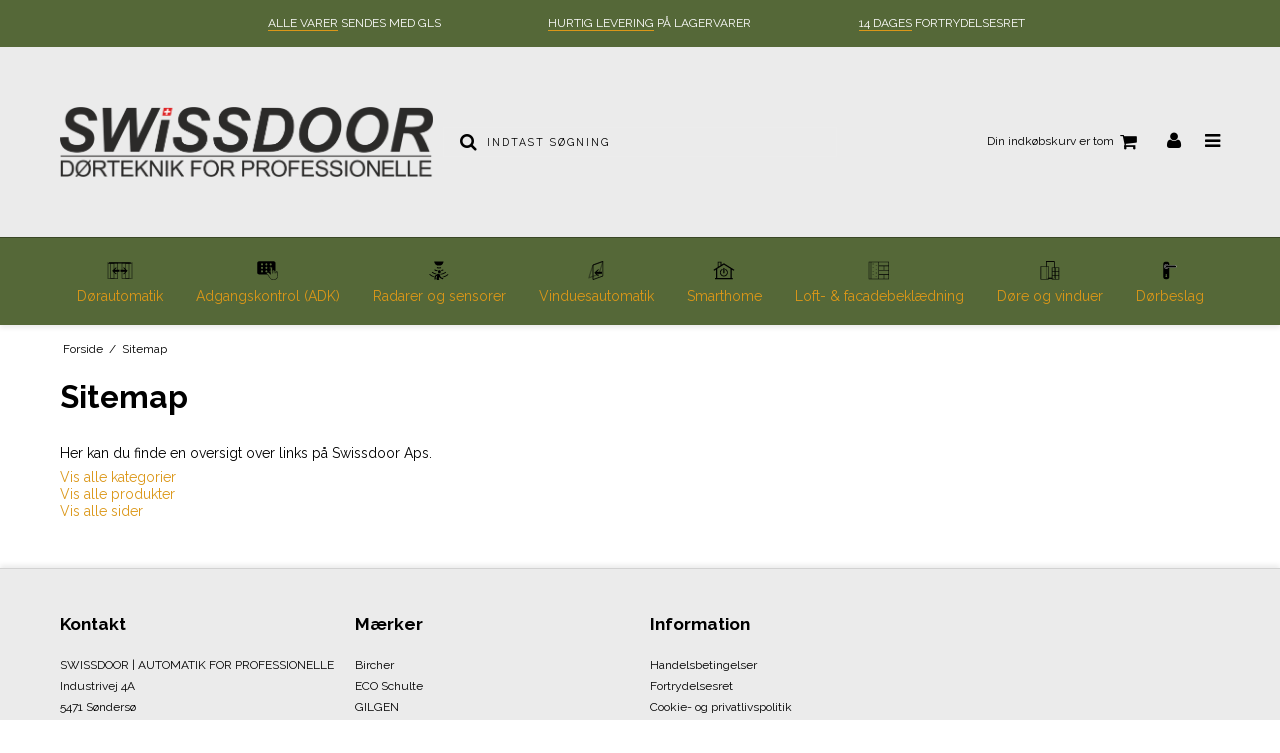

--- FILE ---
content_type: image/svg+xml
request_url: https://swissdoor.dk/upload_dir/stylesheet/Adgangskontrol.svg
body_size: 4324
content:
<?xml version="1.0" encoding="utf-8"?>
<!-- Generator: Adobe Illustrator 16.0.3, SVG Export Plug-In . SVG Version: 6.00 Build 0)  -->
<!DOCTYPE svg PUBLIC "-//W3C//DTD SVG 1.1//EN" "http://www.w3.org/Graphics/SVG/1.1/DTD/svg11.dtd">
<svg version="1.1" id="Layer_1" xmlns="http://www.w3.org/2000/svg" xmlns:xlink="http://www.w3.org/1999/xlink" x="0px" y="0px"
	 width="34.016px" height="28.347px" viewBox="0 0 34.016 28.347" enable-background="new 0 0 34.016 28.347" xml:space="preserve">
<g>
	<defs>
		<rect id="SVGID_1_" x="-32.804" y="-35.556" width="100" height="100"/>
	</defs>
	<clipPath id="SVGID_2_">
		<use xlink:href="#SVGID_1_"  overflow="visible"/>
	</clipPath>
	<path clip-path="url(#SVGID_2_)" d="M21.984,7.22c0,0.665-0.539,1.204-1.205,1.204c-0.665,0-1.204-0.539-1.204-1.204
		c0-0.666,0.539-1.205,1.204-1.205C21.445,6.015,21.984,6.554,21.984,7.22 M16.881,15.157c0,0.665-0.54,1.204-1.205,1.204
		s-1.205-0.539-1.205-1.204c0-0.666,0.54-1.205,1.205-1.205S16.881,14.491,16.881,15.157 M16.881,11.188
		c0,0.666-0.54,1.205-1.205,1.205s-1.205-0.539-1.205-1.205c0-0.665,0.54-1.205,1.205-1.205S16.881,10.523,16.881,11.188
		 M16.881,7.22c0,0.665-0.54,1.204-1.205,1.204s-1.205-0.539-1.205-1.204c0-0.666,0.54-1.205,1.205-1.205S16.881,6.554,16.881,7.22
		 M11.778,15.157c0,0.665-0.539,1.204-1.204,1.204c-0.666,0-1.204-0.539-1.204-1.204c0-0.666,0.538-1.205,1.204-1.205
		C11.239,13.952,11.778,14.491,11.778,15.157 M11.778,11.188c0,0.666-0.539,1.205-1.204,1.205c-0.666,0-1.204-0.539-1.204-1.205
		c0-0.665,0.538-1.205,1.204-1.205C11.239,9.983,11.778,10.523,11.778,11.188 M11.778,7.22c0,0.665-0.539,1.204-1.204,1.204
		c-0.666,0-1.204-0.539-1.204-1.204c0-0.666,0.538-1.205,1.204-1.205C11.239,6.015,11.778,6.554,11.778,7.22 M26.484,14.447V6.015
		c0-1.253-1.016-2.268-2.269-2.268H7.137c-1.253,0-2.267,1.015-2.267,2.268v10.346c0,1.253,1.014,2.268,2.267,2.268h9.907
		c-0.224-0.217-0.593-0.539-0.593-0.539s-0.429-0.298-0.463-0.363c-0.032-0.066,0.265-0.826,0.265-0.826l0.859-0.463l1.06,0.065
		l1.189,0.628l0.858,0.927c0,0,0.266,0.43,0.232,0.363c-0.021-0.04-0.039-1.193-0.053-2.136c-0.477-0.161-0.824-0.597-0.824-1.128
		c0-0.53,0.346-0.966,0.82-1.128l0.018-1.71c-0.483-0.157-0.838-0.595-0.838-1.131c0-0.665,0.539-1.205,1.204-1.205
		c0.342,0,0.646,0.145,0.864,0.373c0.032,0.004,0.067-0.011,0.098-0.002c0,0,0.693,0.133,0.793,0.761
		c0.099,0.628,0.032,1.421,0.032,1.421v1.521c0,0,0.431-0.232,0.464-0.298c0.032-0.066,0.893-0.529,1.29-0.066
		c0.396,0.463,0.429,0.794,0.429,0.794l0.065,0.33l0.596-0.529l0.761-0.132L26.484,14.447z"/>
	<path clip-path="url(#SVGID_2_)" d="M23.775,25.006c-0.125,0-0.196-0.005-0.201-0.005c-2.529-0.034-4.746-3.498-4.84-3.646
		c-0.361-0.72-1.038-1.593-1.045-1.601c-0.247-0.435-1.349-1.435-1.754-1.786l-0.077-0.067l-0.003-0.101
		c-0.003-0.098,0.004-0.195,0.019-0.293c0.069-0.468,0.311-0.857,0.664-1.07c0.712-0.429,1.704-0.211,2.323,0.177
		c0.333,0.209,0.64,0.446,0.909,0.704c0.166,0.158,0.315,0.322,0.447,0.491v-6.331c-0.001-0.014-0.028-0.629,0.381-1.05
		c0.253-0.26,0.607-0.388,1.049-0.374c0.412,0.014,1.187,0.337,1.187,1.456L22.8,17.496l-0.467-0.002l0.033-5.984
		c0-0.924-0.66-0.985-0.735-0.989c-0.296-0.011-0.538,0.07-0.696,0.231c-0.269,0.272-0.252,0.711-0.252,0.715l0.001,7.152
		l-0.444,0.1c-0.177-0.372-0.443-0.73-0.792-1.064c-0.247-0.235-0.526-0.453-0.835-0.646c-0.505-0.316-1.319-0.483-1.835-0.172
		c-0.233,0.141-0.395,0.41-0.443,0.739c-0.006,0.037-0.01,0.074-0.013,0.112c0.34,0.297,1.477,1.315,1.754,1.809
		c0.01,0.009,0.693,0.89,1.063,1.63c0.011,0.014,2.165,3.378,4.456,3.408c0.155,0.014,3.566,0.241,4.972-3.098
		c0.019-0.036,0.276-0.491,0.245-1.888v-2.683c0.003-0.032,0.066-0.646-0.235-1.014c-0.135-0.164-0.323-0.254-0.574-0.275
		c-0.047-0.008-0.268-0.059-0.476,0.11c-0.213,0.172-0.46,0.608-0.43,1.701l-0.465,0.014c-0.03-1.04,0.177-1.742,0.613-2.086
		c0.313-0.248,0.676-0.24,0.837-0.196c0.339,0.025,0.641,0.175,0.856,0.439c0.427,0.522,0.342,1.301,0.338,1.335l0.002,2.65
		c0.033,1.542-0.267,2.056-0.301,2.109C27.662,24.791,24.589,25.006,23.775,25.006"/>
	<path clip-path="url(#SVGID_2_)" fill="none" stroke="#000000" stroke-width="0.466" d="M22.567,14.454
		c0,0,0.396-1.157,1.322-0.959c0,0,0.893,0.133,0.859,1.124l0.066,2.776"/>
	<path clip-path="url(#SVGID_2_)" fill="none" stroke="#000000" stroke-width="0.466" d="M24.738,15.173
		c0,0,0.397-1.157,1.322-0.959c0,0,0.794,0.133,0.761,1.124l0.01,1.992"/>
</g>
</svg>


--- FILE ---
content_type: image/svg+xml
request_url: https://swissdoor.dk/upload_dir/stylesheet/Smarthome.svg
body_size: 1535
content:
<?xml version="1.0" encoding="utf-8"?>
<!-- Generator: Adobe Illustrator 16.0.3, SVG Export Plug-In . SVG Version: 6.00 Build 0)  -->
<!DOCTYPE svg PUBLIC "-//W3C//DTD SVG 1.1//EN" "http://www.w3.org/Graphics/SVG/1.1/DTD/svg11.dtd">
<svg version="1.1" id="Layer_1" xmlns="http://www.w3.org/2000/svg" xmlns:xlink="http://www.w3.org/1999/xlink" x="0px" y="0px"
	 width="34.016px" height="28.346px" viewBox="0 0 34.016 28.346" enable-background="new 0 0 34.016 28.346" xml:space="preserve">
<g>
	<defs>
		<rect id="SVGID_1_" x="-32.992" y="-35.827" width="100" height="100"/>
	</defs>
	<clipPath id="SVGID_2_">
		<use xlink:href="#SVGID_1_"  overflow="visible"/>
	</clipPath>
	<path clip-path="url(#SVGID_2_)" d="M17.67,11.951c0-0.431-0.349-0.78-0.78-0.78c-0.43,0-0.779,0.349-0.779,0.78v4.771
		c0,0.432,0.349,0.78,0.779,0.78c0.431,0,0.78-0.349,0.78-0.78V11.951z"/>
	<path clip-path="url(#SVGID_2_)" d="M28.007,14.527l0.75-1.202l-2.831-1.77v-0.018h-0.029l-9.006-5.627L16.89,5.912V5.911
		l-2.791,1.743V4.19H9.8v6.15l-1.916,1.197H7.855v0.018l-2.832,1.77l0.751,1.202l2.081-1.3v9.436H6.899v1.417h19.984v-1.417h-0.957
		v-9.436L28.007,14.527z M10.745,5.137h2.409v3.108L10.745,9.75V5.137z M24.509,22.664H9.272V12.343l7.618-4.762l7.619,4.761V22.664
		z"/>
	<path clip-path="url(#SVGID_2_)" d="M21.383,16.504c0-1.94-1.244-3.563-2.968-4.19v1.087c1.156,0.57,1.97,1.728,1.97,3.103
		c0,1.93-1.565,3.494-3.495,3.494s-3.495-1.564-3.495-3.494c0-1.382,0.823-2.543,1.988-3.109v-1.088
		c-1.734,0.621-2.986,2.25-2.986,4.197c0,2.48,2.012,4.492,4.493,4.492C19.371,20.997,21.383,18.985,21.383,16.504"/>
</g>
</svg>


--- FILE ---
content_type: image/svg+xml
request_url: https://swissdoor.dk/upload_dir/stylesheet/Radarer_og_sensorer.svg
body_size: 4035
content:
<?xml version="1.0" encoding="utf-8"?>
<!-- Generator: Adobe Illustrator 16.0.3, SVG Export Plug-In . SVG Version: 6.00 Build 0)  -->
<!DOCTYPE svg PUBLIC "-//W3C//DTD SVG 1.1//EN" "http://www.w3.org/Graphics/SVG/1.1/DTD/svg11.dtd">
<svg version="1.1" id="Layer_1" xmlns="http://www.w3.org/2000/svg" xmlns:xlink="http://www.w3.org/1999/xlink" x="0px" y="0px"
	 width="34.016px" height="28.346px" viewBox="0 0 34.016 28.346" enable-background="new 0 0 34.016 28.346" xml:space="preserve">
<g>
	<defs>
		<rect id="SVGID_1_" x="-32.992" y="-35.827" width="100" height="100"/>
	</defs>
	<clipPath id="SVGID_2_">
		<use xlink:href="#SVGID_1_"  overflow="visible"/>
	</clipPath>
	<g clip-path="url(#SVGID_2_)">
		<defs>
			<rect id="SVGID_3_" x="-32.992" y="-35.827" width="100" height="100"/>
		</defs>
		<clipPath id="SVGID_4_">
			<use xlink:href="#SVGID_3_"  overflow="visible"/>
		</clipPath>
		<g clip-path="url(#SVGID_4_)">
			<g>
				<defs>
					<rect id="SVGID_5_" x="5.818" y="18.033" width="22.145" height="4.118"/>
				</defs>
				<clipPath id="SVGID_6_">
					<use xlink:href="#SVGID_5_"  overflow="visible"/>
				</clipPath>
				<path clip-path="url(#SVGID_6_)" d="M11.315,20.914c-1.758-0.683-3.377-1.646-4.766-2.881l-0.731,0.665
					c1.534,1.381,3.338,2.444,5.3,3.183C11.163,21.56,11.226,21.225,11.315,20.914 M27.963,18.809l-0.728-0.669
					c-1.885,1.642-4.182,2.777-6.69,3.366c0.404,0.219,0.897,0.455,1.411,0.645C24.19,21.445,26.243,20.328,27.963,18.809"/>
			</g>
		</g>
		<path clip-path="url(#SVGID_4_)" d="M22.22,4.008H11.562c0.225,2.152,1.694,3.914,3.67,4.566h3.318
			C20.525,7.922,21.994,6.16,22.22,4.008"/>
		<g clip-path="url(#SVGID_4_)">
			<g>
				<defs>
					<rect id="SVGID_7_" x="14" y="10.287" width="5.809" height="1.79"/>
				</defs>
				<clipPath id="SVGID_8_">
					<use xlink:href="#SVGID_7_"  overflow="visible"/>
				</clipPath>
				<path clip-path="url(#SVGID_8_)" d="M14,11.25c0.87,0.512,1.87,0.827,2.951,0.827c1.042,0,2.007-0.297,2.858-0.776l-1.051-0.968
					c-0.555,0.244-1.164,0.383-1.807,0.383c-0.678,0-1.315-0.16-1.893-0.429L14,11.25z"/>
			</g>
		</g>
		<g clip-path="url(#SVGID_4_)">
			<g>
				<defs>
					<rect id="SVGID_9_" x="8.586" y="15.495" width="16.623" height="3.578"/>
				</defs>
				<clipPath id="SVGID_10_">
					<use xlink:href="#SVGID_9_"  overflow="visible"/>
				</clipPath>
				<path clip-path="url(#SVGID_10_)" d="M14.198,17.882c-1.809-0.428-3.471-1.239-4.86-2.388l-0.752,0.684
					c1.353,1.146,2.944,2.007,4.683,2.525C13.609,18.403,13.94,18.11,14.198,17.882 M25.209,16.273l-0.756-0.695
					c-1.732,1.399-3.874,2.269-6.202,2.521c0.208,0.219,0.432,0.527,0.636,0.975C21.262,18.714,23.438,17.742,25.209,16.273"/>
			</g>
		</g>
		<path clip-path="url(#SVGID_4_)" d="M11.969,21.417l-0.198,2.626c0,0,0.085,0.514,0.566,0.656c0,0,0.596,0.03,0.823-0.656
			l0.226-2.169c0,0-0.113-0.57,0.681-1.142l0.85-0.6l-0.595,2.654c0,0-0.596,1.484,0.425,2.197h2.778l-0.68-0.856
			c0,0-0.114-0.257,0.056-0.77l0.454-2.055c0,0,0.17,1.17,1.474,1.712l1.871,0.913c0,0,0.765,0.343,1.019-0.229
			c0,0,0.342-0.628-0.396-0.999l-1.927-0.77c0,0-0.682-0.457-0.907-1.6c0,0-0.624-2.454-1.758-2.454c0,0-1.02-0.171-2.267,0.628
			l-1.815,1.541C12.649,20.046,12.082,20.503,11.969,21.417"/>
		<path clip-path="url(#SVGID_4_)" d="M17.439,17.282c0.939,0,1.701-0.768,1.701-1.716c0-0.947-0.762-1.716-1.701-1.716
			c-0.938,0-1.701,0.769-1.701,1.716C15.739,16.514,16.501,17.282,17.439,17.282"/>
		<g clip-path="url(#SVGID_4_)">
			<g>
				<defs>
					<rect id="SVGID_11_" x="11.391" y="12.741" width="11.027" height="2.569"/>
				</defs>
				<clipPath id="SVGID_12_">
					<use xlink:href="#SVGID_11_"  overflow="visible"/>
				</clipPath>
				<path clip-path="url(#SVGID_12_)" d="M15.468,14.039c-1.136-0.216-2.193-0.653-3.105-1.298l-0.972,0.884
					c1.074,0.813,2.324,1.394,3.682,1.686C15.084,14.841,15.226,14.405,15.468,14.039 M22.418,13.703l-0.966-0.89
					c-0.65,0.447-1.388,0.757-2.156,0.991c0.285,0.331,0.48,0.736,0.552,1.187C20.771,14.682,21.647,14.27,22.418,13.703"/>
			</g>
		</g>
	</g>
</g>
</svg>


--- FILE ---
content_type: image/svg+xml
request_url: https://swissdoor.dk/upload_dir/stylesheet/Doere_og_vinduer.svg
body_size: 1622
content:
<?xml version="1.0" encoding="utf-8"?>
<!-- Generator: Adobe Illustrator 16.0.3, SVG Export Plug-In . SVG Version: 6.00 Build 0)  -->
<!DOCTYPE svg PUBLIC "-//W3C//DTD SVG 1.1//EN" "http://www.w3.org/Graphics/SVG/1.1/DTD/svg11.dtd">
<svg version="1.1" id="Layer_1" xmlns="http://www.w3.org/2000/svg" xmlns:xlink="http://www.w3.org/1999/xlink" x="0px" y="0px"
	 width="34.016px" height="28.346px" viewBox="0 0 34.016 28.346" enable-background="new 0 0 34.016 28.346" xml:space="preserve">
<polygon points="15.244,22.776 12.939,22.776 12.939,9.436 13.173,9.436 13.173,22.543 15.244,22.543 "/>
<polygon points="15.244,23.243 12.472,23.243 12.472,9.436 12.705,9.436 12.705,23.01 15.244,23.01 "/>
<path d="M7.074,10h7.925v13.78H7.074V10z M6.374,24.478H15.7V9.299H6.374V24.478z"/>
<rect x="22.891" y="11.033" width="0.699" height="12.848"/>
<rect x="19.393" y="15.022" width="7.893" height="0.699"/>
<rect x="19.393" y="19.393" width="7.893" height="0.699"/>
<path d="M19.771,11.334h6.936V23.78h-6.936V11.334z M19.073,24.478h8.333V10.633h-8.333V24.478z"/>
<rect x="15.244" y="22.542" width="4.09" height="0.699"/>
<rect x="15.244" y="22.542" width="4.09" height="0.699"/>
<rect x="15.244" y="22.542" width="4.09" height="0.699"/>
<polygon points="21.733,22.775 19.333,22.775 19.333,22.542 21.501,22.542 21.501,10.986 21.733,10.986 "/>
<polygon points="22.2,23.242 19.333,23.242 19.333,23.009 21.968,23.009 21.968,10.987 22.2,10.987 "/>
<polygon points="12.472,3.792 12.472,9.683 13.172,9.683 13.172,4.491 21.501,4.491 21.501,10.986 22.2,10.986 22.2,3.792 "/>
<polygon points="12.472,3.792 12.472,9.683 13.172,9.683 13.172,4.491 21.501,4.491 21.501,10.986 22.2,10.986 22.2,3.792 "/>
</svg>


--- FILE ---
content_type: image/svg+xml
request_url: https://swissdoor.dk/upload_dir/stylesheet/Loft_og_facadebeklaedning.svg
body_size: 2606
content:
<?xml version="1.0" encoding="utf-8"?>
<!-- Generator: Adobe Illustrator 16.0.3, SVG Export Plug-In . SVG Version: 6.00 Build 0)  -->
<!DOCTYPE svg PUBLIC "-//W3C//DTD SVG 1.1//EN" "http://www.w3.org/Graphics/SVG/1.1/DTD/svg11.dtd">
<svg version="1.1" id="Layer_1" xmlns="http://www.w3.org/2000/svg" xmlns:xlink="http://www.w3.org/1999/xlink" x="0px" y="0px"
	 width="34.016px" height="28.346px" viewBox="0 0 34.016 28.346" enable-background="new 0 0 34.016 28.346" xml:space="preserve">
<g>
	<defs>
		<rect id="SVGID_1_" x="5.41" y="4.213" width="22.961" height="19.843"/>
	</defs>
	<clipPath id="SVGID_2_">
		<use xlink:href="#SVGID_1_"  overflow="visible"/>
	</clipPath>
	<path clip-path="url(#SVGID_2_)" d="M9.713,6.634c-0.107,0-0.194,0.087-0.194,0.194c0,0.106,0.087,0.193,0.194,0.193h1.257
		c0.107,0,0.194-0.087,0.194-0.193c0-0.107-0.087-0.194-0.194-0.194H9.713z"/>
	<path clip-path="url(#SVGID_2_)" d="M13.541,8.667c-0.107,0-0.194,0.087-0.194,0.194c0,0.107,0.087,0.193,0.194,0.193h1.257
		c0.107,0,0.194-0.086,0.194-0.193c0-0.107-0.087-0.194-0.194-0.194H13.541z"/>
	<path clip-path="url(#SVGID_2_)" d="M9.798,10.651c-0.107,0-0.194,0.087-0.194,0.194c0,0.106,0.087,0.193,0.194,0.193h1.257
		c0.107,0,0.194-0.087,0.194-0.193c0-0.107-0.087-0.194-0.194-0.194H9.798z"/>
	<path clip-path="url(#SVGID_2_)" d="M13.427,12.732c-0.107,0-0.194,0.087-0.194,0.194c0,0.106,0.087,0.193,0.194,0.193h1.257
		c0.107,0,0.194-0.087,0.194-0.193c0-0.107-0.087-0.194-0.194-0.194H13.427z"/>
	<path clip-path="url(#SVGID_2_)" d="M9.798,14.765c-0.107,0-0.194,0.087-0.194,0.194c0,0.106,0.087,0.193,0.194,0.193h1.257
		c0.107,0,0.194-0.087,0.194-0.193c0-0.107-0.087-0.194-0.194-0.194H9.798z"/>
	<path clip-path="url(#SVGID_2_)" d="M13.455,16.822c-0.107,0-0.194,0.087-0.194,0.193c0,0.107,0.087,0.193,0.194,0.193h1.257
		c0.107,0,0.194-0.086,0.194-0.193c0-0.106-0.087-0.193-0.194-0.193H13.455z"/>
	<path clip-path="url(#SVGID_2_)" d="M9.827,18.903c-0.107,0-0.194,0.087-0.194,0.193c0,0.107,0.087,0.193,0.194,0.193h1.257
		c0.107,0,0.194-0.086,0.194-0.193c0-0.106-0.087-0.193-0.194-0.193H9.827z"/>
	<path clip-path="url(#SVGID_2_)" d="M13.37,20.911c-0.107,0-0.194,0.087-0.194,0.194s0.087,0.193,0.194,0.193h1.257
		c0.107,0,0.194-0.086,0.194-0.193s-0.087-0.194-0.194-0.194H13.37z"/>
</g>
<path d="M5.41,24.057h22.961V4.214H5.41V24.057z M17.079,9.29h5.196v4.315h-5.196V9.29z M7.536,23.397H6.07V4.875h1.466V23.397z
	 M16.419,23.397H8.197V4.875h8.222V23.397z M17.079,19.201h5.196v4.195h-5.196V19.201z M27.711,23.397h-4.775v-4.195h4.775V23.397z
	 M27.711,18.541H17.079v-4.276h10.632V18.541z M27.711,13.604h-4.775V9.29h4.775V13.604z M27.711,8.629H17.079V4.875h10.632V8.629z"
	/>
</svg>


--- FILE ---
content_type: image/svg+xml
request_url: https://swissdoor.dk/upload_dir/stylesheet/Vinduesautomatik.svg
body_size: 1511
content:
<?xml version="1.0" encoding="utf-8"?>
<!-- Generator: Adobe Illustrator 16.0.3, SVG Export Plug-In . SVG Version: 6.00 Build 0)  -->
<!DOCTYPE svg PUBLIC "-//W3C//DTD SVG 1.1//EN" "http://www.w3.org/Graphics/SVG/1.1/DTD/svg11.dtd">
<svg version="1.1" id="Layer_1" xmlns="http://www.w3.org/2000/svg" xmlns:xlink="http://www.w3.org/1999/xlink" x="0px" y="0px"
	 width="34.016px" height="28.346px" viewBox="0 0 34.016 28.346" enable-background="new 0 0 34.016 28.346" xml:space="preserve">
<g>
	<defs>
		<rect id="SVGID_1_" x="8.174" y="3.103" width="17.432" height="22.067"/>
	</defs>
	<clipPath id="SVGID_2_">
		<use xlink:href="#SVGID_1_"  overflow="visible"/>
	</clipPath>
	<polygon clip-path="url(#SVGID_2_)" fill="none" stroke="#000000" stroke-width="0.315" points="13.336,7.94 8.57,22.465 
		8.397,22.994 8.843,22.832 20.171,18.708 20.367,18.637 20.443,18.404 25.209,3.879 25.383,3.35 24.937,3.512 13.608,7.635 
		13.412,7.707 	"/>
	<path clip-path="url(#SVGID_2_)" fill="none" stroke="#000000" stroke-width="0.315" d="M13.805,8.235
		c-1.505,4.587-3.011,9.176-4.516,13.763l10.686-3.89c1.504-4.586,3.01-9.174,4.515-13.762L13.805,8.235z"/>
	<polygon clip-path="url(#SVGID_2_)" fill="none" stroke="#000000" stroke-width="0.945" points="13.609,24.505 24.937,20.382 
		24.937,3.848 13.609,7.97 	"/>
</g>
<line fill="none" stroke="#000000" x1="22.59" y1="16.741" x2="15.843" y2="16.741"/>
<path d="M23.786,15.607h-5.988l2.392-2.223l-0.682-0.732l-4.399,4.089l4.399,4.09l0.682-0.732l-2.392-2.223h5.988V15.607z
	 M16.578,16.741l0.627-0.583v1.166L16.578,16.741z"/>
</svg>


--- FILE ---
content_type: image/svg+xml
request_url: https://swissdoor.dk/upload_dir/stylesheet/Doerautomatik.svg
body_size: 1461
content:
<?xml version="1.0" encoding="utf-8"?>
<!-- Generator: Adobe Illustrator 16.0.3, SVG Export Plug-In . SVG Version: 6.00 Build 0)  -->
<!DOCTYPE svg PUBLIC "-//W3C//DTD SVG 1.1//EN" "http://www.w3.org/Graphics/SVG/1.1/DTD/svg11.dtd">
<svg version="1.1" id="Layer_1" xmlns="http://www.w3.org/2000/svg" xmlns:xlink="http://www.w3.org/1999/xlink" x="0px" y="0px"
	 width="34.016px" height="28.346px" viewBox="0 0 34.016 28.346" enable-background="new 0 0 34.016 28.346" xml:space="preserve">
<path d="M14.817,23.584H6.207V5.394h8.611V23.584z M6.866,22.924h7.291V6.053H6.866V22.924z"/>
<path d="M10.237,22.953H3.324V5.788h6.913V22.953z M3.639,22.639h6.282V6.104H3.639V22.639z"/>
<path d="M27.576,23.584h-8.611V5.394h8.611V23.584z M19.625,22.924h7.291V6.053h-7.291V22.924z"/>
<path d="M29.151,5.159V4.686H4.631v0.474H2.693v18.425h8.174V6.103h12.048v17.481h8.174V5.159H29.151z M10.552,23.27H3.008V5.475
	h1.623v0.628h5.921V23.27z M30.774,23.27h-7.545V6.103h5.922V5.475h1.623V23.27z"/>
<path d="M30.458,22.953h-6.912V5.788h6.912V22.953z M23.86,22.639h6.283V6.104H23.86V22.639z"/>
<rect x="8.835" y="14.086" width="6.354" height="1"/>
<path d="M16.323,13.452h-5.533l2.391-2.223L12.5,10.497l-4.399,4.089l4.399,4.09l0.681-0.732l-2.392-2.224h5.534V13.452z
	 M9.57,14.586l0.517-0.48v0.961L9.57,14.586z"/>
<rect x="18.591" y="14.086" width="6.355" height="1"/>
<path d="M21.282,10.497L20.6,11.229l2.392,2.225h-5.533v2.268h5.533L20.6,17.943l0.682,0.732l4.398-4.089L21.282,10.497z
	 M23.694,14.105l0.518,0.481l-0.518,0.48V14.105z"/>
</svg>


--- FILE ---
content_type: image/svg+xml
request_url: https://swissdoor.dk/upload_dir/stylesheet/Doerbeslag.svg
body_size: 1941
content:
<?xml version="1.0" encoding="utf-8"?>
<!-- Generator: Adobe Illustrator 16.0.3, SVG Export Plug-In . SVG Version: 6.00 Build 0)  -->
<!DOCTYPE svg PUBLIC "-//W3C//DTD SVG 1.1//EN" "http://www.w3.org/Graphics/SVG/1.1/DTD/svg11.dtd">
<svg version="1.1" id="Layer_1" xmlns="http://www.w3.org/2000/svg" xmlns:xlink="http://www.w3.org/1999/xlink" x="0px" y="0px"
	 width="34.016px" height="28.346px" viewBox="0 0 34.016 28.346" enable-background="new 0 0 34.016 28.346" xml:space="preserve">
<g>
	<defs>
		<rect id="SVGID_1_" x="-32.992" y="-35.827" width="100" height="100"/>
	</defs>
	<clipPath id="SVGID_2_">
		<use xlink:href="#SVGID_1_"  overflow="visible"/>
	</clipPath>
	<path clip-path="url(#SVGID_2_)" d="M13.897,21.506h-2.196l0.651-1.696c-0.094-0.106-0.155-0.242-0.155-0.396v-0.85
		c0-0.333,0.269-0.603,0.602-0.603s0.602,0.27,0.602,0.603v0.85c0,0.153-0.062,0.289-0.156,0.396L13.897,21.506z M16.165,21.718
		V6.552c0-1.252-1.015-2.267-2.268-2.267h-2.196c-1.253,0-2.268,1.015-2.268,2.267v15.166c0,1.252,1.015,2.268,2.268,2.268h2.196
		C15.15,23.986,16.165,22.97,16.165,21.718"/>
	<path clip-path="url(#SVGID_2_)" fill="#FFFFFF" d="M12.799,12.151c-1.416,0-2.568-1.152-2.568-2.568s1.152-2.568,2.568-2.568
		s2.568,1.152,2.568,2.568S14.215,12.151,12.799,12.151 M12.799,7.365c-1.223,0-2.218,0.995-2.218,2.218
		c0,1.223,0.995,2.219,2.218,2.219s2.218-0.996,2.218-2.219C15.017,8.36,14.022,7.365,12.799,7.365"/>
	<path clip-path="url(#SVGID_2_)" d="M13.241,8.147c-0.793,0-1.436,0.643-1.436,1.436s0.643,1.436,1.436,1.436h9.496
		c0.793,0,1.437-0.643,1.437-1.436s-0.644-1.436-1.437-1.436H13.241z"/>
	<path clip-path="url(#SVGID_2_)" fill="#FFFFFF" d="M22.736,11.194h-9.496c-0.888,0-1.611-0.723-1.611-1.611
		c0-0.888,0.723-1.611,1.611-1.611h9.496c0.889,0,1.611,0.723,1.611,1.611C24.348,10.471,23.625,11.194,22.736,11.194 M13.241,8.322
		c-0.695,0-1.261,0.566-1.261,1.261c0,0.696,0.566,1.261,1.261,1.261h9.496c0.695,0,1.262-0.565,1.262-1.261
		c0-0.695-0.566-1.261-1.262-1.261H13.241z"/>
</g>
</svg>
